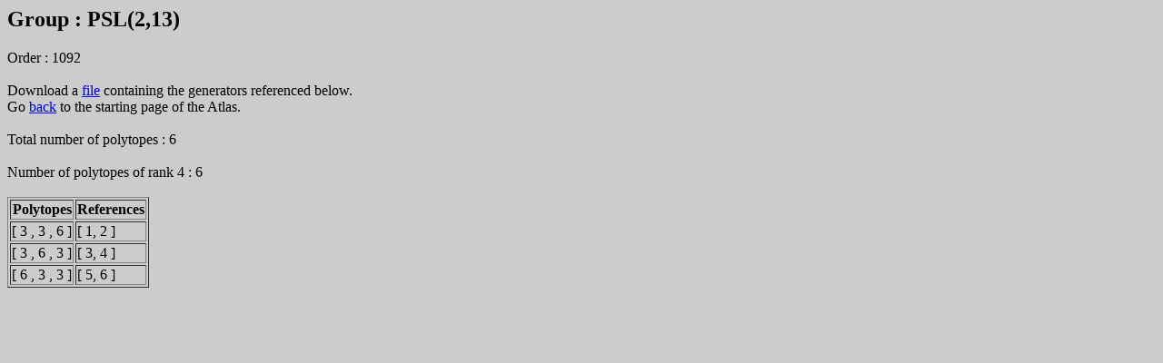

--- FILE ---
content_type: text/html; charset=UTF-8
request_url: https://www.math.auckland.ac.nz/~dleemans/CHIRAL/l213.html
body_size: 381
content:
<HTML>
<HEAD>
<TITLE>Polytopes of PSL(2,13)</TITLE>
<BODY bgcolor="#CCCCCC">
<H2>Group : PSL(2,13)</H2>
Order :  1092
<BR><BR>
Download a <a href=
"GENS/l213.gens"
>file</a> containing the generators referenced below.
<BR>
Go <a href="index.html">back</a> to the starting page of the Atlas.
<BR><BR>
Total number of polytopes :  6
<BR><BR>
Number of polytopes of rank 4 :  6
<BR><BR>
<TABLE border="1">
<TR>
<TH align="center">Polytopes</TH>
<TH>References</TH>
</TR>
<TR>
<TD align="center">[
3 ,
3 ,
6 ]</TD>
<TD> [ 1, 2 ]
</TD>
</TR>
<TR>
<TD align="center">[
3 ,
6 ,
3 ]</TD>
<TD> [ 3, 4 ]
</TD>
</TR>
<TR>
<TD align="center">[
6 ,
3 ,
3 ]</TD>
<TD> [ 5, 6 ]
</TD>
</TR>
</TABLE>
<BR>
</BODY>
</HTML>
